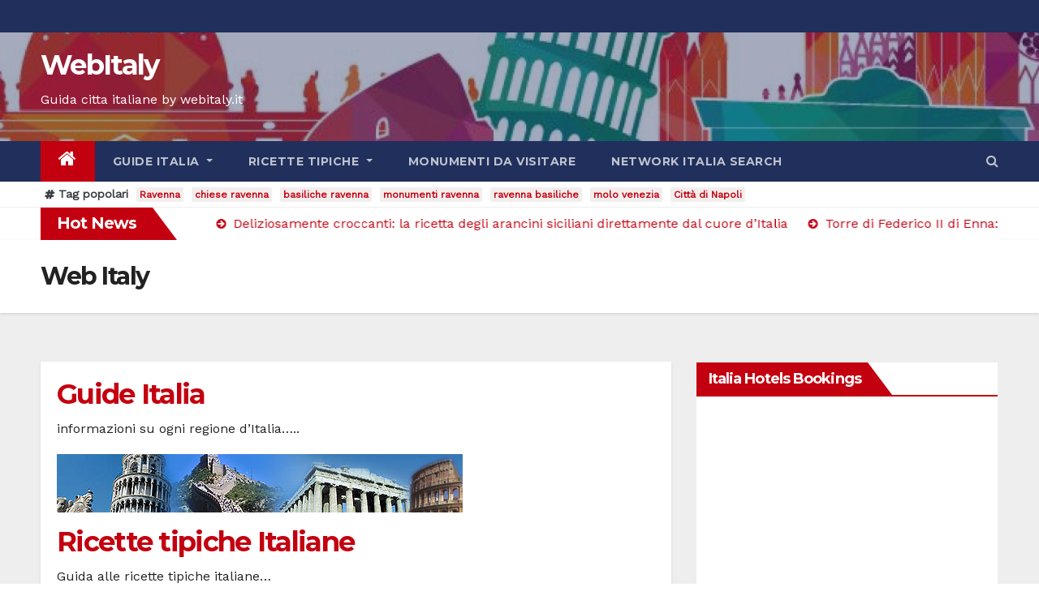

--- FILE ---
content_type: text/html; charset=UTF-8
request_url: https://www.webitaly.it/
body_size: 82742
content:
<!DOCTYPE html>
<html lang="it-IT">
<head>
<meta charset="UTF-8">
<meta name="viewport" content="width=device-width, initial-scale=1">
<link rel="profile" href="http://gmpg.org/xfn/11">
<title>WebItaly &#8211; Guida citta italiane by webitaly.it</title>
<meta name='robots' content='max-image-preview:large' />
	<style>img:is([sizes="auto" i], [sizes^="auto," i]) { contain-intrinsic-size: 3000px 1500px }</style>
	<link rel='dns-prefetch' href='//fonts.googleapis.com' />
<link rel="alternate" type="application/rss+xml" title="WebItaly &raquo; Feed" href="https://www.webitaly.it/feed/" />
<link rel="alternate" type="application/rss+xml" title="WebItaly &raquo; Feed dei commenti" href="https://www.webitaly.it/comments/feed/" />
<script type="text/javascript">
/* <![CDATA[ */
window._wpemojiSettings = {"baseUrl":"https:\/\/s.w.org\/images\/core\/emoji\/16.0.1\/72x72\/","ext":".png","svgUrl":"https:\/\/s.w.org\/images\/core\/emoji\/16.0.1\/svg\/","svgExt":".svg","source":{"concatemoji":"https:\/\/www.webitaly.it\/wp-includes\/js\/wp-emoji-release.min.js?ver=6.8.3"}};
/*! This file is auto-generated */
!function(s,n){var o,i,e;function c(e){try{var t={supportTests:e,timestamp:(new Date).valueOf()};sessionStorage.setItem(o,JSON.stringify(t))}catch(e){}}function p(e,t,n){e.clearRect(0,0,e.canvas.width,e.canvas.height),e.fillText(t,0,0);var t=new Uint32Array(e.getImageData(0,0,e.canvas.width,e.canvas.height).data),a=(e.clearRect(0,0,e.canvas.width,e.canvas.height),e.fillText(n,0,0),new Uint32Array(e.getImageData(0,0,e.canvas.width,e.canvas.height).data));return t.every(function(e,t){return e===a[t]})}function u(e,t){e.clearRect(0,0,e.canvas.width,e.canvas.height),e.fillText(t,0,0);for(var n=e.getImageData(16,16,1,1),a=0;a<n.data.length;a++)if(0!==n.data[a])return!1;return!0}function f(e,t,n,a){switch(t){case"flag":return n(e,"\ud83c\udff3\ufe0f\u200d\u26a7\ufe0f","\ud83c\udff3\ufe0f\u200b\u26a7\ufe0f")?!1:!n(e,"\ud83c\udde8\ud83c\uddf6","\ud83c\udde8\u200b\ud83c\uddf6")&&!n(e,"\ud83c\udff4\udb40\udc67\udb40\udc62\udb40\udc65\udb40\udc6e\udb40\udc67\udb40\udc7f","\ud83c\udff4\u200b\udb40\udc67\u200b\udb40\udc62\u200b\udb40\udc65\u200b\udb40\udc6e\u200b\udb40\udc67\u200b\udb40\udc7f");case"emoji":return!a(e,"\ud83e\udedf")}return!1}function g(e,t,n,a){var r="undefined"!=typeof WorkerGlobalScope&&self instanceof WorkerGlobalScope?new OffscreenCanvas(300,150):s.createElement("canvas"),o=r.getContext("2d",{willReadFrequently:!0}),i=(o.textBaseline="top",o.font="600 32px Arial",{});return e.forEach(function(e){i[e]=t(o,e,n,a)}),i}function t(e){var t=s.createElement("script");t.src=e,t.defer=!0,s.head.appendChild(t)}"undefined"!=typeof Promise&&(o="wpEmojiSettingsSupports",i=["flag","emoji"],n.supports={everything:!0,everythingExceptFlag:!0},e=new Promise(function(e){s.addEventListener("DOMContentLoaded",e,{once:!0})}),new Promise(function(t){var n=function(){try{var e=JSON.parse(sessionStorage.getItem(o));if("object"==typeof e&&"number"==typeof e.timestamp&&(new Date).valueOf()<e.timestamp+604800&&"object"==typeof e.supportTests)return e.supportTests}catch(e){}return null}();if(!n){if("undefined"!=typeof Worker&&"undefined"!=typeof OffscreenCanvas&&"undefined"!=typeof URL&&URL.createObjectURL&&"undefined"!=typeof Blob)try{var e="postMessage("+g.toString()+"("+[JSON.stringify(i),f.toString(),p.toString(),u.toString()].join(",")+"));",a=new Blob([e],{type:"text/javascript"}),r=new Worker(URL.createObjectURL(a),{name:"wpTestEmojiSupports"});return void(r.onmessage=function(e){c(n=e.data),r.terminate(),t(n)})}catch(e){}c(n=g(i,f,p,u))}t(n)}).then(function(e){for(var t in e)n.supports[t]=e[t],n.supports.everything=n.supports.everything&&n.supports[t],"flag"!==t&&(n.supports.everythingExceptFlag=n.supports.everythingExceptFlag&&n.supports[t]);n.supports.everythingExceptFlag=n.supports.everythingExceptFlag&&!n.supports.flag,n.DOMReady=!1,n.readyCallback=function(){n.DOMReady=!0}}).then(function(){return e}).then(function(){var e;n.supports.everything||(n.readyCallback(),(e=n.source||{}).concatemoji?t(e.concatemoji):e.wpemoji&&e.twemoji&&(t(e.twemoji),t(e.wpemoji)))}))}((window,document),window._wpemojiSettings);
/* ]]> */
</script>
<style id='wp-emoji-styles-inline-css' type='text/css'>

	img.wp-smiley, img.emoji {
		display: inline !important;
		border: none !important;
		box-shadow: none !important;
		height: 1em !important;
		width: 1em !important;
		margin: 0 0.07em !important;
		vertical-align: -0.1em !important;
		background: none !important;
		padding: 0 !important;
	}
</style>
<link rel='stylesheet' id='wp-block-library-css' href='https://www.webitaly.it/wp-includes/css/dist/block-library/style.min.css?ver=6.8.3' type='text/css' media='all' />
<style id='classic-theme-styles-inline-css' type='text/css'>
/*! This file is auto-generated */
.wp-block-button__link{color:#fff;background-color:#32373c;border-radius:9999px;box-shadow:none;text-decoration:none;padding:calc(.667em + 2px) calc(1.333em + 2px);font-size:1.125em}.wp-block-file__button{background:#32373c;color:#fff;text-decoration:none}
</style>
<style id='global-styles-inline-css' type='text/css'>
:root{--wp--preset--aspect-ratio--square: 1;--wp--preset--aspect-ratio--4-3: 4/3;--wp--preset--aspect-ratio--3-4: 3/4;--wp--preset--aspect-ratio--3-2: 3/2;--wp--preset--aspect-ratio--2-3: 2/3;--wp--preset--aspect-ratio--16-9: 16/9;--wp--preset--aspect-ratio--9-16: 9/16;--wp--preset--color--black: #000000;--wp--preset--color--cyan-bluish-gray: #abb8c3;--wp--preset--color--white: #ffffff;--wp--preset--color--pale-pink: #f78da7;--wp--preset--color--vivid-red: #cf2e2e;--wp--preset--color--luminous-vivid-orange: #ff6900;--wp--preset--color--luminous-vivid-amber: #fcb900;--wp--preset--color--light-green-cyan: #7bdcb5;--wp--preset--color--vivid-green-cyan: #00d084;--wp--preset--color--pale-cyan-blue: #8ed1fc;--wp--preset--color--vivid-cyan-blue: #0693e3;--wp--preset--color--vivid-purple: #9b51e0;--wp--preset--gradient--vivid-cyan-blue-to-vivid-purple: linear-gradient(135deg,rgba(6,147,227,1) 0%,rgb(155,81,224) 100%);--wp--preset--gradient--light-green-cyan-to-vivid-green-cyan: linear-gradient(135deg,rgb(122,220,180) 0%,rgb(0,208,130) 100%);--wp--preset--gradient--luminous-vivid-amber-to-luminous-vivid-orange: linear-gradient(135deg,rgba(252,185,0,1) 0%,rgba(255,105,0,1) 100%);--wp--preset--gradient--luminous-vivid-orange-to-vivid-red: linear-gradient(135deg,rgba(255,105,0,1) 0%,rgb(207,46,46) 100%);--wp--preset--gradient--very-light-gray-to-cyan-bluish-gray: linear-gradient(135deg,rgb(238,238,238) 0%,rgb(169,184,195) 100%);--wp--preset--gradient--cool-to-warm-spectrum: linear-gradient(135deg,rgb(74,234,220) 0%,rgb(151,120,209) 20%,rgb(207,42,186) 40%,rgb(238,44,130) 60%,rgb(251,105,98) 80%,rgb(254,248,76) 100%);--wp--preset--gradient--blush-light-purple: linear-gradient(135deg,rgb(255,206,236) 0%,rgb(152,150,240) 100%);--wp--preset--gradient--blush-bordeaux: linear-gradient(135deg,rgb(254,205,165) 0%,rgb(254,45,45) 50%,rgb(107,0,62) 100%);--wp--preset--gradient--luminous-dusk: linear-gradient(135deg,rgb(255,203,112) 0%,rgb(199,81,192) 50%,rgb(65,88,208) 100%);--wp--preset--gradient--pale-ocean: linear-gradient(135deg,rgb(255,245,203) 0%,rgb(182,227,212) 50%,rgb(51,167,181) 100%);--wp--preset--gradient--electric-grass: linear-gradient(135deg,rgb(202,248,128) 0%,rgb(113,206,126) 100%);--wp--preset--gradient--midnight: linear-gradient(135deg,rgb(2,3,129) 0%,rgb(40,116,252) 100%);--wp--preset--font-size--small: 13px;--wp--preset--font-size--medium: 20px;--wp--preset--font-size--large: 36px;--wp--preset--font-size--x-large: 42px;--wp--preset--spacing--20: 0.44rem;--wp--preset--spacing--30: 0.67rem;--wp--preset--spacing--40: 1rem;--wp--preset--spacing--50: 1.5rem;--wp--preset--spacing--60: 2.25rem;--wp--preset--spacing--70: 3.38rem;--wp--preset--spacing--80: 5.06rem;--wp--preset--shadow--natural: 6px 6px 9px rgba(0, 0, 0, 0.2);--wp--preset--shadow--deep: 12px 12px 50px rgba(0, 0, 0, 0.4);--wp--preset--shadow--sharp: 6px 6px 0px rgba(0, 0, 0, 0.2);--wp--preset--shadow--outlined: 6px 6px 0px -3px rgba(255, 255, 255, 1), 6px 6px rgba(0, 0, 0, 1);--wp--preset--shadow--crisp: 6px 6px 0px rgba(0, 0, 0, 1);}:where(.is-layout-flex){gap: 0.5em;}:where(.is-layout-grid){gap: 0.5em;}body .is-layout-flex{display: flex;}.is-layout-flex{flex-wrap: wrap;align-items: center;}.is-layout-flex > :is(*, div){margin: 0;}body .is-layout-grid{display: grid;}.is-layout-grid > :is(*, div){margin: 0;}:where(.wp-block-columns.is-layout-flex){gap: 2em;}:where(.wp-block-columns.is-layout-grid){gap: 2em;}:where(.wp-block-post-template.is-layout-flex){gap: 1.25em;}:where(.wp-block-post-template.is-layout-grid){gap: 1.25em;}.has-black-color{color: var(--wp--preset--color--black) !important;}.has-cyan-bluish-gray-color{color: var(--wp--preset--color--cyan-bluish-gray) !important;}.has-white-color{color: var(--wp--preset--color--white) !important;}.has-pale-pink-color{color: var(--wp--preset--color--pale-pink) !important;}.has-vivid-red-color{color: var(--wp--preset--color--vivid-red) !important;}.has-luminous-vivid-orange-color{color: var(--wp--preset--color--luminous-vivid-orange) !important;}.has-luminous-vivid-amber-color{color: var(--wp--preset--color--luminous-vivid-amber) !important;}.has-light-green-cyan-color{color: var(--wp--preset--color--light-green-cyan) !important;}.has-vivid-green-cyan-color{color: var(--wp--preset--color--vivid-green-cyan) !important;}.has-pale-cyan-blue-color{color: var(--wp--preset--color--pale-cyan-blue) !important;}.has-vivid-cyan-blue-color{color: var(--wp--preset--color--vivid-cyan-blue) !important;}.has-vivid-purple-color{color: var(--wp--preset--color--vivid-purple) !important;}.has-black-background-color{background-color: var(--wp--preset--color--black) !important;}.has-cyan-bluish-gray-background-color{background-color: var(--wp--preset--color--cyan-bluish-gray) !important;}.has-white-background-color{background-color: var(--wp--preset--color--white) !important;}.has-pale-pink-background-color{background-color: var(--wp--preset--color--pale-pink) !important;}.has-vivid-red-background-color{background-color: var(--wp--preset--color--vivid-red) !important;}.has-luminous-vivid-orange-background-color{background-color: var(--wp--preset--color--luminous-vivid-orange) !important;}.has-luminous-vivid-amber-background-color{background-color: var(--wp--preset--color--luminous-vivid-amber) !important;}.has-light-green-cyan-background-color{background-color: var(--wp--preset--color--light-green-cyan) !important;}.has-vivid-green-cyan-background-color{background-color: var(--wp--preset--color--vivid-green-cyan) !important;}.has-pale-cyan-blue-background-color{background-color: var(--wp--preset--color--pale-cyan-blue) !important;}.has-vivid-cyan-blue-background-color{background-color: var(--wp--preset--color--vivid-cyan-blue) !important;}.has-vivid-purple-background-color{background-color: var(--wp--preset--color--vivid-purple) !important;}.has-black-border-color{border-color: var(--wp--preset--color--black) !important;}.has-cyan-bluish-gray-border-color{border-color: var(--wp--preset--color--cyan-bluish-gray) !important;}.has-white-border-color{border-color: var(--wp--preset--color--white) !important;}.has-pale-pink-border-color{border-color: var(--wp--preset--color--pale-pink) !important;}.has-vivid-red-border-color{border-color: var(--wp--preset--color--vivid-red) !important;}.has-luminous-vivid-orange-border-color{border-color: var(--wp--preset--color--luminous-vivid-orange) !important;}.has-luminous-vivid-amber-border-color{border-color: var(--wp--preset--color--luminous-vivid-amber) !important;}.has-light-green-cyan-border-color{border-color: var(--wp--preset--color--light-green-cyan) !important;}.has-vivid-green-cyan-border-color{border-color: var(--wp--preset--color--vivid-green-cyan) !important;}.has-pale-cyan-blue-border-color{border-color: var(--wp--preset--color--pale-cyan-blue) !important;}.has-vivid-cyan-blue-border-color{border-color: var(--wp--preset--color--vivid-cyan-blue) !important;}.has-vivid-purple-border-color{border-color: var(--wp--preset--color--vivid-purple) !important;}.has-vivid-cyan-blue-to-vivid-purple-gradient-background{background: var(--wp--preset--gradient--vivid-cyan-blue-to-vivid-purple) !important;}.has-light-green-cyan-to-vivid-green-cyan-gradient-background{background: var(--wp--preset--gradient--light-green-cyan-to-vivid-green-cyan) !important;}.has-luminous-vivid-amber-to-luminous-vivid-orange-gradient-background{background: var(--wp--preset--gradient--luminous-vivid-amber-to-luminous-vivid-orange) !important;}.has-luminous-vivid-orange-to-vivid-red-gradient-background{background: var(--wp--preset--gradient--luminous-vivid-orange-to-vivid-red) !important;}.has-very-light-gray-to-cyan-bluish-gray-gradient-background{background: var(--wp--preset--gradient--very-light-gray-to-cyan-bluish-gray) !important;}.has-cool-to-warm-spectrum-gradient-background{background: var(--wp--preset--gradient--cool-to-warm-spectrum) !important;}.has-blush-light-purple-gradient-background{background: var(--wp--preset--gradient--blush-light-purple) !important;}.has-blush-bordeaux-gradient-background{background: var(--wp--preset--gradient--blush-bordeaux) !important;}.has-luminous-dusk-gradient-background{background: var(--wp--preset--gradient--luminous-dusk) !important;}.has-pale-ocean-gradient-background{background: var(--wp--preset--gradient--pale-ocean) !important;}.has-electric-grass-gradient-background{background: var(--wp--preset--gradient--electric-grass) !important;}.has-midnight-gradient-background{background: var(--wp--preset--gradient--midnight) !important;}.has-small-font-size{font-size: var(--wp--preset--font-size--small) !important;}.has-medium-font-size{font-size: var(--wp--preset--font-size--medium) !important;}.has-large-font-size{font-size: var(--wp--preset--font-size--large) !important;}.has-x-large-font-size{font-size: var(--wp--preset--font-size--x-large) !important;}
:where(.wp-block-post-template.is-layout-flex){gap: 1.25em;}:where(.wp-block-post-template.is-layout-grid){gap: 1.25em;}
:where(.wp-block-columns.is-layout-flex){gap: 2em;}:where(.wp-block-columns.is-layout-grid){gap: 2em;}
:root :where(.wp-block-pullquote){font-size: 1.5em;line-height: 1.6;}
</style>
<link rel='stylesheet' id='newsup-fonts-css' href='//fonts.googleapis.com/css?family=Montserrat%3A400%2C500%2C700%2C800%7CWork%2BSans%26display%3Dswap&#038;subset=latin%2Clatin-ext' type='text/css' media='all' />
<link rel='stylesheet' id='newsup-google-fonts-css' href='//fonts.googleapis.com/css?family=ABeeZee%7CAbel%7CAbril+Fatface%7CAclonica%7CAcme%7CActor%7CAdamina%7CAdvent+Pro%7CAguafina+Script%7CAkronim%7CAladin%7CAldrich%7CAlef%7CAlegreya%7CAlegreya+SC%7CAlegreya+Sans%7CAlegreya+Sans+SC%7CAlex+Brush%7CAlfa+Slab+One%7CAlice%7CAlike%7CAlike+Angular%7CAllan%7CAllerta%7CAllerta+Stencil%7CAllura%7CAlmendra%7CAlmendra+Display%7CAlmendra+SC%7CAmarante%7CAmaranth%7CAmatic+SC%7CAmatica+SC%7CAmethysta%7CAmiko%7CAmiri%7CAmita%7CAnaheim%7CAndada%7CAndika%7CAngkor%7CAnnie+Use+Your+Telescope%7CAnonymous+Pro%7CAntic%7CAntic+Didone%7CAntic+Slab%7CAnton%7CArapey%7CArbutus%7CArbutus+Slab%7CArchitects+Daughter%7CArchivo+Black%7CArchivo+Narrow%7CAref+Ruqaa%7CArima+Madurai%7CArimo%7CArizonia%7CArmata%7CArtifika%7CArvo%7CArya%7CAsap%7CAsar%7CAsset%7CAssistant%7CAstloch%7CAsul%7CAthiti%7CAtma%7CAtomic+Age%7CAubrey%7CAudiowide%7CAutour+One%7CAverage%7CAverage+Sans%7CAveria+Gruesa+Libre%7CAveria+Libre%7CAveria+Sans+Libre%7CAveria+Serif+Libre%7CBad+Script%7CBaloo%7CBaloo+Bhai%7CBaloo+Da%7CBaloo+Thambi%7CBalthazar%7CBangers%7CBasic%7CBattambang%7CBaumans%7CBayon%7CBelgrano%7CBelleza%7CBenchNine%7CBentham%7CBerkshire+Swash%7CBevan%7CBigelow+Rules%7CBigshot+One%7CBilbo%7CBilbo+Swash+Caps%7CBioRhyme%7CBioRhyme+Expanded%7CBiryani%7CBitter%7CBlack+Ops+One%7CBokor%7CBonbon%7CBoogaloo%7CBowlby+One%7CBowlby+One+SC%7CBrawler%7CBree+Serif%7CBubblegum+Sans%7CBubbler+One%7CBuda%7CBuenard%7CBungee%7CBungee+Hairline%7CBungee+Inline%7CBungee+Outline%7CBungee+Shade%7CButcherman%7CButterfly+Kids%7CCabin%7CCabin+Condensed%7CCabin+Sketch%7CCaesar+Dressing%7CCagliostro%7CCairo%7CCalligraffitti%7CCambay%7CCambo%7CCandal%7CCantarell%7CCantata+One%7CCantora+One%7CCapriola%7CCardo%7CCarme%7CCarrois+Gothic%7CCarrois+Gothic+SC%7CCarter+One%7CCatamaran%7CCaudex%7CCaveat%7CCaveat+Brush%7CCedarville+Cursive%7CCeviche+One%7CChanga%7CChanga+One%7CChango%7CChathura%7CChau+Philomene+One%7CChela+One%7CChelsea+Market%7CChenla%7CCherry+Cream+Soda%7CCherry+Swash%7CChewy%7CChicle%7CChivo%7CChonburi%7CCinzel%7CCinzel+Decorative%7CClicker+Script%7CCoda%7CCoda+Caption%7CCodystar%7CCoiny%7CCombo%7CComfortaa%7CComing+Soon%7CConcert+One%7CCondiment%7CContent%7CContrail+One%7CConvergence%7CCookie%7CCopse%7CCorben%7CCormorant%7CCormorant+Garamond%7CCormorant+Infant%7CCormorant+SC%7CCormorant+Unicase%7CCormorant+Upright%7CCourgette%7CCousine%7CCoustard%7CCovered+By+Your+Grace%7CCrafty+Girls%7CCreepster%7CCrete+Round%7CCrimson+Text%7CCroissant+One%7CCrushed%7CCuprum%7CCutive%7CCutive+Mono%7CDamion%7CDancing+Script%7CDangrek%7CDavid+Libre%7CDawning+of+a+New+Day%7CDays+One%7CDekko%7CDelius%7CDelius+Swash+Caps%7CDelius+Unicase%7CDella+Respira%7CDenk+One%7CDevonshire%7CDhurjati%7CDidact+Gothic%7CDiplomata%7CDiplomata+SC%7CDomine%7CDonegal+One%7CDoppio+One%7CDorsa%7CDosis%7CDr+Sugiyama%7CDroid+Sans%7CDroid+Sans+Mono%7CDroid+Serif%7CDuru+Sans%7CDynalight%7CEB+Garamond%7CEagle+Lake%7CEater%7CEconomica%7CEczar%7CEk+Mukta%7CEl+Messiri%7CElectrolize%7CElsie%7CElsie+Swash+Caps%7CEmblema+One%7CEmilys+Candy%7CEngagement%7CEnglebert%7CEnriqueta%7CErica+One%7CEsteban%7CEuphoria+Script%7CEwert%7CExo%7CExo+2%7CExpletus+Sans%7CFanwood+Text%7CFarsan%7CFascinate%7CFascinate+Inline%7CFaster+One%7CFasthand%7CFauna+One%7CFederant%7CFedero%7CFelipa%7CFenix%7CFinger+Paint%7CFira+Mono%7CFira+Sans%7CFjalla+One%7CFjord+One%7CFlamenco%7CFlavors%7CFondamento%7CFontdiner+Swanky%7CForum%7CFrancois+One%7CFrank+Ruhl+Libre%7CFreckle+Face%7CFredericka+the+Great%7CFredoka+One%7CFreehand%7CFresca%7CFrijole%7CFruktur%7CFugaz+One%7CGFS+Didot%7CGFS+Neohellenic%7CGabriela%7CGafata%7CGalada%7CGaldeano%7CGalindo%7CGentium+Basic%7CGentium+Book+Basic%7CGeo%7CGeostar%7CGeostar+Fill%7CGermania+One%7CGidugu%7CGilda+Display%7CGive+You+Glory%7CGlass+Antiqua%7CGlegoo%7CGloria+Hallelujah%7CGoblin+One%7CGochi+Hand%7CGorditas%7CGoudy+Bookletter+1911%7CGraduate%7CGrand+Hotel%7CGravitas+One%7CGreat+Vibes%7CGriffy%7CGruppo%7CGudea%7CGurajada%7CHabibi%7CHalant%7CHammersmith+One%7CHanalei%7CHanalei+Fill%7CHandlee%7CHanuman%7CHappy+Monkey%7CHarmattan%7CHeadland+One%7CHeebo%7CHenny+Penny%7CHerr+Von+Muellerhoff%7CHind%7CHind+Guntur%7CHind+Madurai%7CHind+Siliguri%7CHind+Vadodara%7CHoltwood+One+SC%7CHomemade+Apple%7CHomenaje%7CIM+Fell+DW+Pica%7CIM+Fell+DW+Pica+SC%7CIM+Fell+Double+Pica%7CIM+Fell+Double+Pica+SC%7CIM+Fell+English%7CIM+Fell+English+SC%7CIM+Fell+French+Canon%7CIM+Fell+French+Canon+SC%7CIM+Fell+Great+Primer%7CIM+Fell+Great+Primer+SC%7CIceberg%7CIceland%7CImprima%7CInconsolata%7CInder%7CIndie+Flower%7CInika%7CInknut+Antiqua%7CIrish+Grover%7CIstok+Web%7CItaliana%7CItalianno%7CItim%7CJacques+Francois%7CJacques+Francois+Shadow%7CJaldi%7CJim+Nightshade%7CJockey+One%7CJolly+Lodger%7CJomhuria%7CJosefin+Sans%7CJosefin+Slab%7CJoti+One%7CJudson%7CJulee%7CJulius+Sans+One%7CJunge%7CJura%7CJust+Another+Hand%7CJust+Me+Again+Down+Here%7CKadwa%7CKalam%7CKameron%7CKanit%7CKantumruy%7CKarla%7CKarma%7CKatibeh%7CKaushan+Script%7CKavivanar%7CKavoon%7CKdam+Thmor%7CKeania+One%7CKelly+Slab%7CKenia%7CKhand%7CKhmer%7CKhula%7CKite+One%7CKnewave%7CKotta+One%7CKoulen%7CKranky%7CKreon%7CKristi%7CKrona+One%7CKumar+One%7CKumar+One+Outline%7CKurale%7CLa+Belle+Aurore%7CLaila%7CLakki+Reddy%7CLalezar%7CLancelot%7CLateef%7CLato%7CLeague+Script%7CLeckerli+One%7CLedger%7CLekton%7CLemon%7CLemonada%7CLibre+Baskerville%7CLibre+Franklin%7CLife+Savers%7CLilita+One%7CLily+Script+One%7CLimelight%7CLinden+Hill%7CLobster%7CLobster+Two%7CLondrina+Outline%7CLondrina+Shadow%7CLondrina+Sketch%7CLondrina+Solid%7CLora%7CLove+Ya+Like+A+Sister%7CLoved+by+the+King%7CLovers+Quarrel%7CLuckiest+Guy%7CLusitana%7CLustria%7CMacondo%7CMacondo+Swash+Caps%7CMada%7CMagra%7CMaiden+Orange%7CMaitree%7CMako%7CMallanna%7CMandali%7CMarcellus%7CMarcellus+SC%7CMarck+Script%7CMargarine%7CMarko+One%7CMarmelad%7CMartel%7CMartel+Sans%7CMarvel%7CMate%7CMate+SC%7CMaven+Pro%7CMcLaren%7CMeddon%7CMedievalSharp%7CMedula+One%7CMeera+Inimai%7CMegrim%7CMeie+Script%7CMerienda%7CMerienda+One%7CMerriweather%7CMerriweather+Sans%7CMetal%7CMetal+Mania%7CMetamorphous%7CMetrophobic%7CMichroma%7CMilonga%7CMiltonian%7CMiltonian+Tattoo%7CMiniver%7CMiriam+Libre%7CMirza%7CMiss+Fajardose%7CMitr%7CModak%7CModern+Antiqua%7CMogra%7CMolengo%7CMolle%7CMonda%7CMonofett%7CMonoton%7CMonsieur+La+Doulaise%7CMontaga%7CMontez%7CMontserrat%7CMontserrat+Alternates%7CMontserrat+Subrayada%7CMoul%7CMoulpali%7CMountains+of+Christmas%7CMouse+Memoirs%7CMr+Bedfort%7CMr+Dafoe%7CMr+De+Haviland%7CMrs+Saint+Delafield%7CMrs+Sheppards%7CMukta+Vaani%7CMuli%7CMystery+Quest%7CNTR%7CNeucha%7CNeuton%7CNew+Rocker%7CNews+Cycle%7CNiconne%7CNixie+One%7CNobile%7CNokora%7CNorican%7CNosifer%7CNothing+You+Could+Do%7CNoticia+Text%7CNoto+Sans%7CNoto+Serif%7CNova+Cut%7CNova+Flat%7CNova+Mono%7CNova+Oval%7CNova+Round%7CNova+Script%7CNova+Slim%7CNova+Square%7CNumans%7CNunito%7COdor+Mean+Chey%7COffside%7COld+Standard+TT%7COldenburg%7COleo+Script%7COleo+Script+Swash+Caps%7COpen+Sans%7COpen+Sans+Condensed%7COranienbaum%7COrbitron%7COregano%7COrienta%7COriginal+Surfer%7COswald%7COver+the+Rainbow%7COverlock%7COverlock+SC%7COvo%7COxygen%7COxygen+Mono%7CPT+Mono%7CPT+Sans%7CPT+Sans+Caption%7CPT+Sans+Narrow%7CPT+Serif%7CPT+Serif+Caption%7CPacifico%7CPalanquin%7CPalanquin+Dark%7CPaprika%7CParisienne%7CPassero+One%7CPassion+One%7CPathway+Gothic+One%7CPatrick+Hand%7CPatrick+Hand+SC%7CPattaya%7CPatua+One%7CPavanam%7CPaytone+One%7CPeddana%7CPeralta%7CPermanent+Marker%7CPetit+Formal+Script%7CPetrona%7CPhilosopher%7CPiedra%7CPinyon+Script%7CPirata+One%7CPlaster%7CPlay%7CPlayball%7CPlayfair+Display%7CPlayfair+Display+SC%7CPodkova%7CPoiret+One%7CPoller+One%7CPoly%7CPompiere%7CPontano+Sans%7CPoppins%7CPort+Lligat+Sans%7CPort+Lligat+Slab%7CPragati+Narrow%7CPrata%7CPreahvihear%7CPress+Start+2P%7CPridi%7CPrincess+Sofia%7CProciono%7CPrompt%7CProsto+One%7CProza+Libre%7CPuritan%7CPurple+Purse%7CQuando%7CQuantico%7CQuattrocento%7CQuattrocento+Sans%7CQuestrial%7CQuicksand%7CQuintessential%7CQwigley%7CRacing+Sans+One%7CRadley%7CRajdhani%7CRakkas%7CRaleway%7CRaleway+Dots%7CRamabhadra%7CRamaraja%7CRambla%7CRammetto+One%7CRanchers%7CRancho%7CRanga%7CRasa%7CRationale%7CRavi+Prakash%7CRedressed%7CReem+Kufi%7CReenie+Beanie%7CRevalia%7CRhodium+Libre%7CRibeye%7CRibeye+Marrow%7CRighteous%7CRisque%7CRoboto%7CRoboto+Condensed%7CRoboto+Mono%7CRoboto+Slab%7CRochester%7CRock+Salt%7CRokkitt%7CRomanesco%7CRopa+Sans%7CRosario%7CRosarivo%7CRouge+Script%7CRozha+One%7CRubik%7CRubik+Mono+One%7CRubik+One%7CRuda%7CRufina%7CRuge+Boogie%7CRuluko%7CRum+Raisin%7CRuslan+Display%7CRusso+One%7CRuthie%7CRye%7CSacramento%7CSahitya%7CSail%7CSalsa%7CSanchez%7CSancreek%7CSansita+One%7CSarala%7CSarina%7CSarpanch%7CSatisfy%7CScada%7CScheherazade%7CSchoolbell%7CScope+One%7CSeaweed+Script%7CSecular+One%7CSevillana%7CSeymour+One%7CShadows+Into+Light%7CShadows+Into+Light+Two%7CShanti%7CShare%7CShare+Tech%7CShare+Tech+Mono%7CShojumaru%7CShort+Stack%7CShrikhand%7CSiemreap%7CSigmar+One%7CSignika%7CSignika+Negative%7CSimonetta%7CSintony%7CSirin+Stencil%7CSix+Caps%7CSkranji%7CSlabo+13px%7CSlabo+27px%7CSlackey%7CSmokum%7CSmythe%7CSniglet%7CSnippet%7CSnowburst+One%7CSofadi+One%7CSofia%7CSonsie+One%7CSorts+Mill+Goudy%7CSource+Code+Pro%7CSource+Sans+Pro%7CSource+Serif+Pro%7CSpace+Mono%7CSpecial+Elite%7CSpicy+Rice%7CSpinnaker%7CSpirax%7CSquada+One%7CSree+Krushnadevaraya%7CSriracha%7CStalemate%7CStalinist+One%7CStardos+Stencil%7CStint+Ultra+Condensed%7CStint+Ultra+Expanded%7CStoke%7CStrait%7CSue+Ellen+Francisco%7CSuez+One%7CSumana%7CSunshiney%7CSupermercado+One%7CSura%7CSuranna%7CSuravaram%7CSuwannaphum%7CSwanky+and+Moo+Moo%7CSyncopate%7CTangerine%7CTaprom%7CTauri%7CTaviraj%7CTeko%7CTelex%7CTenali+Ramakrishna%7CTenor+Sans%7CText+Me+One%7CThe+Girl+Next+Door%7CTienne%7CTillana%7CTimmana%7CTinos%7CTitan+One%7CTitillium+Web%7CTrade+Winds%7CTrirong%7CTrocchi%7CTrochut%7CTrykker%7CTulpen+One%7CUbuntu%7CUbuntu+Condensed%7CUbuntu+Mono%7CUltra%7CUncial+Antiqua%7CUnderdog%7CUnica+One%7CUnifrakturCook%7CUnifrakturMaguntia%7CUnkempt%7CUnlock%7CUnna%7CVT323%7CVampiro+One%7CVarela%7CVarela+Round%7CVast+Shadow%7CVesper+Libre%7CVibur%7CVidaloka%7CViga%7CVoces%7CVolkhov%7CVollkorn%7CVoltaire%7CWaiting+for+the+Sunrise%7CWallpoet%7CWalter+Turncoat%7CWarnes%7CWellfleet%7CWendy+One%7CWire+One%7CWork+Sans%7CYanone+Kaffeesatz%7CYantramanav%7CYatra+One%7CYellowtail%7CYeseva+One%7CYesteryear%7CYrsa%7CZeyada&#038;subset=latin%2Clatin-ext' type='text/css' media='all' />
<link rel='stylesheet' id='bootstrap-css' href='https://www.webitaly.it/wp-content/themes/newsup-pro/css/bootstrap.css?ver=6.8.3' type='text/css' media='all' />
<link rel='stylesheet' id='newsup-style-css' href='https://www.webitaly.it/wp-content/themes/newsup-pro/style.css?ver=6.8.3' type='text/css' media='all' />
<link rel='stylesheet' id='default-css' href='https://www.webitaly.it/wp-content/themes/newsup-pro/css/colors/red.css?ver=6.8.3' type='text/css' media='all' />
<link rel='stylesheet' id='light-css' href='https://www.webitaly.it/wp-content/themes/newsup-pro/css/colors/light.css?ver=6.8.3' type='text/css' media='all' />
<link rel='stylesheet' id='font-awesome-css' href='https://www.webitaly.it/wp-content/themes/newsup-pro/css/font-awesome.css?ver=6.8.3' type='text/css' media='all' />
<link rel='stylesheet' id='owl-carousel-css' href='https://www.webitaly.it/wp-content/themes/newsup-pro/css/owl.carousel.css?ver=6.8.3' type='text/css' media='all' />
<link rel='stylesheet' id='smartmenus-css' href='https://www.webitaly.it/wp-content/themes/newsup-pro/css/jquery.smartmenus.bootstrap.css?ver=6.8.3' type='text/css' media='all' />
<script type="text/javascript" src="https://www.webitaly.it/wp-includes/js/jquery/jquery.min.js?ver=3.7.1" id="jquery-core-js"></script>
<script type="text/javascript" src="https://www.webitaly.it/wp-includes/js/jquery/jquery-migrate.min.js?ver=3.4.1" id="jquery-migrate-js"></script>
<script type="text/javascript" src="https://www.webitaly.it/wp-content/themes/newsup-pro/js/navigation.js?ver=6.8.3" id="newsup-navigation-js"></script>
<script type="text/javascript" src="https://www.webitaly.it/wp-content/themes/newsup-pro/js/bootstrap.js?ver=6.8.3" id="newsup_bootstrap_script-js"></script>
<script type="text/javascript" src="https://www.webitaly.it/wp-content/themes/newsup-pro/js/owl.carousel.min.js?ver=6.8.3" id="owl-carousel-min-js"></script>
<script type="text/javascript" src="https://www.webitaly.it/wp-content/themes/newsup-pro/js/jquery.marquee.min.js?ver=6.8.3" id="newsup_marquee-js-js"></script>
<script type="text/javascript" src="https://www.webitaly.it/wp-content/themes/newsup-pro/js/main.js?ver=6.8.3" id="newsup_main-js-js"></script>
<script type="text/javascript" src="https://www.webitaly.it/wp-content/themes/newsup-pro/js/jquery.smartmenus.js?ver=6.8.3" id="smartmenus-js-js"></script>
<script type="text/javascript" src="https://www.webitaly.it/wp-content/themes/newsup-pro/js/bootstrap-smartmenus.js?ver=6.8.3" id="bootstrap-smartmenus-js-js"></script>
<link rel="https://api.w.org/" href="https://www.webitaly.it/wp-json/" /><link rel="alternate" title="JSON" type="application/json" href="https://www.webitaly.it/wp-json/wp/v2/pages/1151" /><link rel="EditURI" type="application/rsd+xml" title="RSD" href="https://www.webitaly.it/xmlrpc.php?rsd" />
<meta name="generator" content="WordPress 6.8.3" />
<link rel="canonical" href="https://www.webitaly.it/" />
<link rel='shortlink' href='https://www.webitaly.it/' />
<link rel="alternate" title="oEmbed (JSON)" type="application/json+oembed" href="https://www.webitaly.it/wp-json/oembed/1.0/embed?url=https%3A%2F%2Fwww.webitaly.it%2F" />
<link rel="alternate" title="oEmbed (XML)" type="text/xml+oembed" href="https://www.webitaly.it/wp-json/oembed/1.0/embed?url=https%3A%2F%2Fwww.webitaly.it%2F&#038;format=xml" />
<style type="text/css" id="custom-background-css">
    .wrapper { background: #eee; }
</style>
    <style type="text/css">
            body .site-title a,
        body .site-description {
            color: #ffffff;
        }
        </style>
    </head>
<body class="home wp-singular page-template-default page page-id-1151 wp-theme-newsup-pro wide  ta-hide-date-author-in-list" >
<div id="page" class="site">
<a class="skip-link screen-reader-text" href="#content">
Salta al contenuto</a>
<!--wrapper-->
    <div class="wrapper" id="custom-background-css">
            <header class="mg-headwidget">
            <!--==================== TOP BAR ====================-->

            <div class="mg-head-detail hidden-xs">
    <div class="container-fluid">
        <div class="row">
                        <div class="col-md-6 col-xs-12 col-sm-6">
                <ul class="info-left">
                            <li>        </li>
                    </ul>
            </div>
            <div class="col-md-6 col-xs-12">
                          </div>
        </div>
    </div>
</div>
            <div class="clearfix"></div>
                        <div class="mg-nav-widget-area-back" style='background-image: url("https://www.webitaly.it/wp-content/uploads/2023/09/cropped-italia_slide-1-1.jpg" );'>

            <div class="overlay">
                          <div class="inner"   style="background-color:rgba(32,47,91,0.4);" >
                <div class="container-fluid">
                    <div class="mg-nav-widget-area">
                        <div class="row align-items-center">
                            <div class="col-md-3 text-center-xs">
                                <div class="navbar-header">
                                                                <div class="site-branding-text">
                                <h1 class="site-title"> <a href="https://www.webitaly.it/" rel="home">WebItaly</a></h1>
                                <p class="site-description">Guida citta italiane by webitaly.it</p>
                                </div>
                                                                </div>
                            </div>
                           
                        </div>
                    </div>
                </div>
              </div>
              </div>
          </div>


    <div class="mg-menu-full">
            <nav class="navbar navbar-expand-lg navbar-wp">
              <div class="container-fluid flex-row-reverse">
                <!-- Right nav -->
                <div class="m-header d-flex pl-3 ml-auto my-2 my-lg-0 position-relative align-items-center">
                  <a class="mobilehomebtn" title="Home" href="https://www.webitaly.it/"><span class="fa fa-home"></span></a>
                  <!-- navbar-toggle -->
                  <button class="navbar-toggler collapsed mx-auto" type="button" data-toggle="collapse" data-target="#navbar-wp" aria-controls="navbarSupportedContent" aria-expanded="false" aria-label="Toggle navigation">
                    <span class="my-1 mx-2 close fa fa-times"></span>
                    <span class="navbar-toggler-icon"></span>
                  </button>
                  <!-- /navbar-toggle -->
                  <div class="dropdown show mg-search-box">
                    <a class="dropdown-toggle msearch ml-auto" href="#" role="button" id="dropdownMenuLink" data-toggle="dropdown" aria-haspopup="true" aria-expanded="false"> <i class="fa fa-search"></i> </a>
                    <div class="dropdown-menu searchinner" aria-labelledby="dropdownMenuLink">
                      <form role="search" method="get" id="searchform" action="https://www.webitaly.it/">
  <div class="input-group">
    <input type="search" class="form-control" placeholder="Cerca" value="" name="s" />
    <span class="input-group-btn btn-default">
    <button type="submit" class="btn"> <i class="fa fa-search"></i> </button>
    </span> </div>
</form>                    </div>
                  </div>
                </div>
                <!-- /Right nav -->
                <div class="collapse navbar-collapse" id="navbar-wp">
                  <ul id="menu-menu" class="nav navbar-nav"><li class="active home"><a class="homebtn" title="Home" href="https://www.webitaly.it"><span class='fa fa-home'></span></a></li><li id="menu-item-1102" class="menu-item menu-item-type-taxonomy menu-item-object-category menu-item-has-children menu-item-1102 dropdown"><a class="nav-link" title="Guide Italia" href="https://www.webitaly.it/category/guide-italia/" data-toggle="dropdown" class="dropdown-toggle">Guide Italia </a>
<ul role="menu" class=" dropdown-menu">
	<li id="menu-item-1103" class="menu-item menu-item-type-taxonomy menu-item-object-category menu-item-1103"><a class="dropdown-item" title="Abruzzo" href="https://www.webitaly.it/category/guide-italia/abruzzo/">Abruzzo</a></li>
	<li id="menu-item-1104" class="menu-item menu-item-type-taxonomy menu-item-object-category menu-item-1104"><a class="dropdown-item" title="Basilicata" href="https://www.webitaly.it/category/guide-italia/basilicata/">Basilicata</a></li>
	<li id="menu-item-1105" class="menu-item menu-item-type-taxonomy menu-item-object-category menu-item-1105"><a class="dropdown-item" title="Calabria" href="https://www.webitaly.it/category/guide-italia/calabria/">Calabria</a></li>
	<li id="menu-item-1106" class="menu-item menu-item-type-taxonomy menu-item-object-category menu-item-1106"><a class="dropdown-item" title="Campania" href="https://www.webitaly.it/category/guide-italia/campania/">Campania</a></li>
	<li id="menu-item-1107" class="menu-item menu-item-type-taxonomy menu-item-object-category menu-item-1107"><a class="dropdown-item" title="Emilia-Romagna" href="https://www.webitaly.it/category/guide-italia/emilia-romagna/">Emilia-Romagna</a></li>
	<li id="menu-item-1108" class="menu-item menu-item-type-taxonomy menu-item-object-category menu-item-1108"><a class="dropdown-item" title="Friuli-Venezia Giulia" href="https://www.webitaly.it/category/guide-italia/friuli-venezia-giulia/">Friuli-Venezia Giulia</a></li>
	<li id="menu-item-1109" class="menu-item menu-item-type-taxonomy menu-item-object-category menu-item-1109"><a class="dropdown-item" title="Lazio" href="https://www.webitaly.it/category/guide-italia/lazio/">Lazio</a></li>
	<li id="menu-item-1110" class="menu-item menu-item-type-taxonomy menu-item-object-category menu-item-1110"><a class="dropdown-item" title="Liguria" href="https://www.webitaly.it/category/guide-italia/liguria/">Liguria</a></li>
	<li id="menu-item-1111" class="menu-item menu-item-type-taxonomy menu-item-object-category menu-item-1111"><a class="dropdown-item" title="Lombardia" href="https://www.webitaly.it/category/guide-italia/lombardia/">Lombardia</a></li>
	<li id="menu-item-1112" class="menu-item menu-item-type-taxonomy menu-item-object-category menu-item-1112"><a class="dropdown-item" title="Marche" href="https://www.webitaly.it/category/guide-italia/marche/">Marche</a></li>
	<li id="menu-item-1113" class="menu-item menu-item-type-taxonomy menu-item-object-category menu-item-1113"><a class="dropdown-item" title="Molise" href="https://www.webitaly.it/category/guide-italia/molise/">Molise</a></li>
	<li id="menu-item-1114" class="menu-item menu-item-type-taxonomy menu-item-object-category menu-item-1114"><a class="dropdown-item" title="Piemonte" href="https://www.webitaly.it/category/guide-italia/piemonte/">Piemonte</a></li>
	<li id="menu-item-1115" class="menu-item menu-item-type-taxonomy menu-item-object-category menu-item-1115"><a class="dropdown-item" title="Puglia" href="https://www.webitaly.it/category/guide-italia/puglia/">Puglia</a></li>
	<li id="menu-item-1116" class="menu-item menu-item-type-taxonomy menu-item-object-category menu-item-1116"><a class="dropdown-item" title="Sardegna" href="https://www.webitaly.it/category/guide-italia/sardegna/">Sardegna</a></li>
	<li id="menu-item-1117" class="menu-item menu-item-type-taxonomy menu-item-object-category menu-item-1117"><a class="dropdown-item" title="Sicilia" href="https://www.webitaly.it/category/guide-italia/sicilia/">Sicilia</a></li>
	<li id="menu-item-1118" class="menu-item menu-item-type-taxonomy menu-item-object-category menu-item-1118"><a class="dropdown-item" title="Toscana" href="https://www.webitaly.it/category/guide-italia/toscana/">Toscana</a></li>
</ul>
</li>
<li id="menu-item-1119" class="menu-item menu-item-type-taxonomy menu-item-object-category menu-item-has-children menu-item-1119 dropdown"><a class="nav-link" title="Ricette tipiche" href="https://www.webitaly.it/category/ricette-tipiche/" data-toggle="dropdown" class="dropdown-toggle">Ricette tipiche </a>
<ul role="menu" class=" dropdown-menu">
	<li id="menu-item-1120" class="menu-item menu-item-type-taxonomy menu-item-object-category menu-item-1120"><a class="dropdown-item" title="Abruzzo" href="https://www.webitaly.it/category/ricette-tipiche/abruzzo-ricette-tipiche/">Abruzzo</a></li>
	<li id="menu-item-1121" class="menu-item menu-item-type-taxonomy menu-item-object-category menu-item-1121"><a class="dropdown-item" title="Basilicata" href="https://www.webitaly.it/category/ricette-tipiche/basilicata-ricette-tipiche/">Basilicata</a></li>
	<li id="menu-item-1122" class="menu-item menu-item-type-taxonomy menu-item-object-category menu-item-1122"><a class="dropdown-item" title="Calabria" href="https://www.webitaly.it/category/ricette-tipiche/calabria-ricette-tipiche/">Calabria</a></li>
	<li id="menu-item-1123" class="menu-item menu-item-type-taxonomy menu-item-object-category menu-item-1123"><a class="dropdown-item" title="Campania" href="https://www.webitaly.it/category/ricette-tipiche/campania-ricette-tipiche/">Campania</a></li>
	<li id="menu-item-1124" class="menu-item menu-item-type-taxonomy menu-item-object-category menu-item-1124"><a class="dropdown-item" title="Emilia-Romagna" href="https://www.webitaly.it/category/ricette-tipiche/emilia-romagna-ricette-tipiche/">Emilia-Romagna</a></li>
	<li id="menu-item-1125" class="menu-item menu-item-type-taxonomy menu-item-object-category menu-item-1125"><a class="dropdown-item" title="Friuli Venezia Giulia" href="https://www.webitaly.it/category/ricette-tipiche/friuli-venezia-giulia-ricette-tipiche/">Friuli Venezia Giulia</a></li>
	<li id="menu-item-1126" class="menu-item menu-item-type-taxonomy menu-item-object-category menu-item-1126"><a class="dropdown-item" title="Lazio" href="https://www.webitaly.it/category/ricette-tipiche/lazio-ricette-tipiche/">Lazio</a></li>
	<li id="menu-item-1127" class="menu-item menu-item-type-taxonomy menu-item-object-category menu-item-1127"><a class="dropdown-item" title="Liguria" href="https://www.webitaly.it/category/ricette-tipiche/liguria-ricette-tipiche/">Liguria</a></li>
	<li id="menu-item-1128" class="menu-item menu-item-type-taxonomy menu-item-object-category menu-item-1128"><a class="dropdown-item" title="Lombardia" href="https://www.webitaly.it/category/ricette-tipiche/lombardia-ricette-tipiche/">Lombardia</a></li>
	<li id="menu-item-1129" class="menu-item menu-item-type-taxonomy menu-item-object-category menu-item-1129"><a class="dropdown-item" title="Marche" href="https://www.webitaly.it/category/ricette-tipiche/marche-ricette-tipiche/">Marche</a></li>
	<li id="menu-item-1130" class="menu-item menu-item-type-taxonomy menu-item-object-category menu-item-1130"><a class="dropdown-item" title="Molise" href="https://www.webitaly.it/category/ricette-tipiche/molise-ricette-tipiche/">Molise</a></li>
	<li id="menu-item-1131" class="menu-item menu-item-type-taxonomy menu-item-object-category menu-item-1131"><a class="dropdown-item" title="Piemonte" href="https://www.webitaly.it/category/ricette-tipiche/piemonte-ricette-tipiche/">Piemonte</a></li>
	<li id="menu-item-1132" class="menu-item menu-item-type-taxonomy menu-item-object-category menu-item-1132"><a class="dropdown-item" title="Puglia" href="https://www.webitaly.it/category/ricette-tipiche/puglia-ricette-tipiche/">Puglia</a></li>
	<li id="menu-item-1133" class="menu-item menu-item-type-taxonomy menu-item-object-category menu-item-1133"><a class="dropdown-item" title="Sardegna" href="https://www.webitaly.it/category/ricette-tipiche/sardegna-ricette-tipiche/">Sardegna</a></li>
	<li id="menu-item-1134" class="menu-item menu-item-type-taxonomy menu-item-object-category menu-item-1134"><a class="dropdown-item" title="Sicilia" href="https://www.webitaly.it/category/ricette-tipiche/sicilia-ricette-tipiche/">Sicilia</a></li>
	<li id="menu-item-1135" class="menu-item menu-item-type-taxonomy menu-item-object-category menu-item-1135"><a class="dropdown-item" title="Toscana" href="https://www.webitaly.it/category/ricette-tipiche/toscana-ricette-tipiche/">Toscana</a></li>
</ul>
</li>
<li id="menu-item-1101" class="menu-item menu-item-type-taxonomy menu-item-object-category menu-item-1101"><a class="nav-link" title="Monumenti da visitare" href="https://www.webitaly.it/category/citta-da-visitare/">Monumenti da visitare</a></li>
<li id="menu-item-1210" class="menu-item menu-item-type-custom menu-item-object-custom menu-item-1210"><a class="nav-link" title="network Italia Search" href="https://www.italiasearch.it">network Italia Search</a></li>
</ul>              </div>
          </div>
      </nav> <!-- /Navigation -->
    </div>
</header>
  <div class="clearfix"></div>
<section class="mg-tpt-tag-area"><div class="container-fluid"><div class="mg-tpt-txnlst clearfix"><strong>Tag popolari</strong><ul><li><a href="https://www.webitaly.it/tag/ravenna/">Ravenna</a></li><li><a href="https://www.webitaly.it/tag/chiese-ravenna/">chiese ravenna</a></li><li><a href="https://www.webitaly.it/tag/basiliche-ravenna/">basiliche ravenna</a></li><li><a href="https://www.webitaly.it/tag/monumenti-ravenna/">monumenti ravenna</a></li><li><a href="https://www.webitaly.it/tag/ravenna-basiliche/">ravenna basiliche</a></li><li><a href="https://www.webitaly.it/tag/molo-venezia/">molo venezia</a></li><li><a href="https://www.webitaly.it/tag/citta-di-napoli/">Città di Napoli</a></li></ul></div></div></section>           <section class="mg-latest-news-sec">
                                <div class="container-fluid">
                    <div class="mg-latest-news">
                         <div class="bn_title">
                            <h2>
                                                                    Hot News<span></span>
                                                            </h2>
                        </div>
                         
                        <div class="mg-latest-news-slider marquee">
                                                                                        <a href="https://www.webitaly.it/ricette-tipiche/sicilia-ricette-tipiche/soddisfa-la-tua-voglia-di-gusto-con-i-gustosi-panini-panelle-una-ricetta-da-provare-assolutamente/">
                                        <span>Panini Panelle: ricetta Palermitana</span>
                                     </a>
                                                                        <a href="https://www.webitaly.it/guide-italia/sicilia/deliziosamente-croccanti-la-ricetta-degli-arancini-siciliani-direttamente-dal-cuore-ditalia/">
                                        <span>Deliziosamente croccanti: la ricetta degli arancini siciliani direttamente dal cuore d&#8217;Italia</span>
                                     </a>
                                                                        <a href="https://www.webitaly.it/guide-italia/sicilia/torre-ottagona-enna/">
                                        <span>Torre di Federico II di Enna: Una Gemma Medievale nel Cuore della Sicilia</span>
                                     </a>
                                                                        <a href="https://www.webitaly.it/terme-italia/terme-italia-terme-italia/abano-terme/">
                                        <span>Ábano Terme</span>
                                     </a>
                                                                        <a href="https://www.webitaly.it/terme-italia/terme-italia-terme-italia/montegrotto-terme/">
                                        <span>Montegrotto Terme</span>
                                     </a>
                                                            </div>
                    </div>
            </div>
            </section>
                    <!-- Excluive line END -->
                    <!-- end slider-section -->
        <!--==================== Newsup breadcrumb section ====================-->
<div class="mg-breadcrumb-section" style='background: url("https://www.webitaly.it/wp-content/uploads/2023/09/cropped-italia_slide-1-1.jpg" ) repeat scroll center 0 #143745;'>
  <div class="overlay">
    <div class="container-fluid">
      <div class="row">
        <div class="col-md-12 col-sm-12">
          <div class="mg-breadcrumb-title">
                      <h1>Web Italy</h1>
                   </div>
        </div>
      </div>
    </div>
    </div>
</div>
<div class="clearfix"></div><!--==================== main content section ====================-->
<main id="content">
    <div class="container-fluid">
      <div class="row">
		<!-- Blog Area -->
						<div class="col-md-8">
				<div class="mg-card-box padding-20">
					
			
<h1 class="wp-block-heading"><a href="https://www.webitaly.it/category/guide-italia/">Guide Italia</a></h1>



<p>informazioni su ogni regione d&#8217;Italia&#8230;..</p>



<figure class="wp-block-image"><a href="https://www.webitaly.it/category/guide-italia/"><img decoding="async" width="500" height="72" src="https://www.webitaly.it/wp-content/uploads/2006/10/open-tutta.jpg" alt="Guide Italia" class="wp-image-40" title="Guide Italia" srcset="https://www.webitaly.it/wp-content/uploads/2006/10/open-tutta.jpg 500w, https://www.webitaly.it/wp-content/uploads/2006/10/open-tutta-300x43.jpg 300w" sizes="(max-width: 500px) 100vw, 500px" /></a></figure>



<h1 class="wp-block-heading"><a href="https://www.webitaly.it/category/ricette-tipiche/">Ricette tipiche Italiane</a></h1>



<p>Guida alle ricette tipiche italiane&#8230;</p>



<figure class="wp-block-image"><a href="https://www.webitaly.it/category/ricette-tipiche/"><img decoding="async" width="500" height="72" src="https://www.webitaly.it/wp-content/uploads/2006/10/pomodorini_capperi_.jpg" alt="Ricette italiane" class="wp-image-41" title="Ricette italiane" srcset="https://www.webitaly.it/wp-content/uploads/2006/10/pomodorini_capperi_.jpg 500w, https://www.webitaly.it/wp-content/uploads/2006/10/pomodorini_capperi_-300x43.jpg 300w" sizes="(max-width: 500px) 100vw, 500px" /></a></figure>



<h1 class="wp-block-heading"><a href="https://www.webitaly.it/category/musei-italia/musei-da-visitare/">Musei Italia</a></h1>



<p>Guida ai musei più visitati in Italia&#8230;</p>



<figure class="wp-block-image"><a href="https://www.webitaly.it/category/musei-italia/musei-da-visitare/"><img decoding="async" width="500" height="72" src="https://www.webitaly.it/wp-content/uploads/2006/10/open-gioconda.jpg" alt="Musei Italiani" class="wp-image-42" title="Musei Italiani" srcset="https://www.webitaly.it/wp-content/uploads/2006/10/open-gioconda.jpg 500w, https://www.webitaly.it/wp-content/uploads/2006/10/open-gioconda-300x43.jpg 300w" sizes="(max-width: 500px) 100vw, 500px" /></a></figure>



<h1 class="wp-block-heading"><a href="https://www.webitaly.it/category/citta-da-visitare/">Monumenti Italiani</a></h1>



<p><strong>Tutti i monumenti piu&#8217; visitati ed importanti d&#8217;Italia</strong></p>



<figure class="wp-block-image"><a href="https://www.webitaly.it/category/citta-da-visitare/"><img loading="lazy" decoding="async" width="500" height="72" src="https://www.webitaly.it/wp-content/uploads/2006/10/open-roma.jpg" alt="Monumenti italiani" class="wp-image-43" title="Citta da visitare" srcset="https://www.webitaly.it/wp-content/uploads/2006/10/open-roma.jpg 500w, https://www.webitaly.it/wp-content/uploads/2006/10/open-roma-300x43.jpg 300w" sizes="auto, (max-width: 500px) 100vw, 500px" /></a></figure>



<h1 class="wp-block-heading"><a href="https://www.webitaly.it/category/terme-italia/terme-italia-terme-italia/"><strong>Terme Italiane</strong></a></h1>



<p>Guida alle terme italiane più belle e conosciute</p>



<figure class="wp-block-image"><a href="https://www.webitaly.it/category/terme-italia/terme-italia-terme-italia/"><img loading="lazy" decoding="async" width="500" height="72" src="https://www.webitaly.it/wp-content/uploads/2006/10/open-terme34.jpg" alt="Terme Italiane" class="wp-image-44" title="Terme Italiane" srcset="https://www.webitaly.it/wp-content/uploads/2006/10/open-terme34.jpg 500w, https://www.webitaly.it/wp-content/uploads/2006/10/open-terme34-300x43.jpg 300w" sizes="auto, (max-width: 500px) 100vw, 500px" /></a></figure>
				
			</div>
			</div>
			<!--Sidebar Area-->
			<aside class="col-md-4">
				
<aside id="secondary" class="widget-area" role="complementary">
	<div id="sidebar-right" class="mg-sidebar">
		<div id="custom_html-2" class="widget_text mg-widget widget_custom_html"><div class="mg-wid-title"><h6>Italia hotels bookings</h6></div><div class="textwidget custom-html-widget"><iframe name="direct-booking-hotels-pisa" src="https://www.pisaonline.it/inc/search_hotel_pisa-direct.asp" border="0" frameborder="0" height="300" scrolling="no" width="100%"></iframe></div></div><div id="media_gallery-2" class="mg-widget widget_media_gallery"><div id='gallery-1' class='gallery galleryid-1151 gallery-columns-3 gallery-size-thumbnail'><figure class='gallery-item'>
			<div class='gallery-icon landscape'>
				<a href='https://www.webitaly.it/wp-content/uploads/2010/08/Odeon_Catania.JPG'><img width="150" height="134" src="https://www.webitaly.it/wp-content/uploads/2010/08/Odeon_Catania-150x134.jpg" class="attachment-thumbnail size-thumbnail" alt="alt" decoding="async" loading="lazy" /></a>
			</div></figure><figure class='gallery-item'>
			<div class='gallery-icon landscape'>
				<a href='https://www.webitaly.it/wp-content/uploads/2010/08/Roma-scalinata_trinita_dei_monti.jpg'><img width="150" height="150" src="https://www.webitaly.it/wp-content/uploads/2010/08/Roma-scalinata_trinita_dei_monti-150x150.jpg" class="attachment-thumbnail size-thumbnail" alt="alt" decoding="async" loading="lazy" /></a>
			</div></figure><figure class='gallery-item'>
			<div class='gallery-icon landscape'>
				<a href='https://www.webitaly.it/wp-content/uploads/2010/08/Napoli_Castel_Nuovo.JPG'><img width="150" height="150" src="https://www.webitaly.it/wp-content/uploads/2010/08/Napoli_Castel_Nuovo-150x150.jpg" class="attachment-thumbnail size-thumbnail" alt="alt" decoding="async" loading="lazy" /></a>
			</div></figure><figure class='gallery-item'>
			<div class='gallery-icon landscape'>
				<a href='https://www.webitaly.it/wp-content/uploads/2010/08/250px-Venezia_piazza_s.Marco_2.JPG'><img width="150" height="150" src="https://www.webitaly.it/wp-content/uploads/2010/08/250px-Venezia_piazza_s.Marco_2-150x150.jpg" class="attachment-thumbnail size-thumbnail" alt="alt" decoding="async" loading="lazy" /></a>
			</div></figure><figure class='gallery-item'>
			<div class='gallery-icon portrait'>
				<a href='https://www.webitaly.it/wp-content/uploads/2010/08/FontanaCastelloSforzescoMilano.jpg'><img width="150" height="150" src="https://www.webitaly.it/wp-content/uploads/2010/08/FontanaCastelloSforzescoMilano-150x150.jpg" class="attachment-thumbnail size-thumbnail" alt="alt" decoding="async" loading="lazy" /></a>
			</div></figure><figure class='gallery-item'>
			<div class='gallery-icon landscape'>
				<a href='https://www.webitaly.it/wp-content/uploads/2010/08/Fontana_di_Trevi_-_la_pesca.JPG'><img width="150" height="150" src="https://www.webitaly.it/wp-content/uploads/2010/08/Fontana_di_Trevi_-_la_pesca-150x150.jpg" class="attachment-thumbnail size-thumbnail" alt="alt" decoding="async" loading="lazy" /></a>
			</div></figure><figure class='gallery-item'>
			<div class='gallery-icon portrait'>
				<a href='https://www.webitaly.it/wp-content/uploads/2010/08/MilanoDuomo.JPG'><img width="150" height="150" src="https://www.webitaly.it/wp-content/uploads/2010/08/MilanoDuomo-150x150.jpg" class="attachment-thumbnail size-thumbnail" alt="alt" decoding="async" loading="lazy" /></a>
			</div></figure><figure class='gallery-item'>
			<div class='gallery-icon landscape'>
				<a href='https://www.webitaly.it/wp-content/uploads/2010/08/fontana_trevi_Dolce_vita.gif'><img width="150" height="127" src="https://www.webitaly.it/wp-content/uploads/2010/08/fontana_trevi_Dolce_vita-150x127.gif" class="attachment-thumbnail size-thumbnail" alt="alt" decoding="async" loading="lazy" /></a>
			</div></figure><figure class='gallery-item'>
			<div class='gallery-icon landscape'>
				<a href='https://www.webitaly.it/wp-content/uploads/2010/09/Palermo-cattedrale.jpg'><img width="150" height="150" src="https://www.webitaly.it/wp-content/uploads/2010/09/Palermo-cattedrale-150x150.jpg" class="attachment-thumbnail size-thumbnail" alt="foto by Flickr" decoding="async" loading="lazy" /></a>
			</div></figure><figure class='gallery-item'>
			<div class='gallery-icon landscape'>
				<a href='https://www.webitaly.it/wp-content/uploads/2010/09/NotoSR-Porta_Reale.jpg'><img width="150" height="150" src="https://www.webitaly.it/wp-content/uploads/2010/09/NotoSR-Porta_Reale-150x150.jpg" class="attachment-thumbnail size-thumbnail" alt="Noto" decoding="async" loading="lazy" /></a>
			</div></figure><figure class='gallery-item'>
			<div class='gallery-icon landscape'>
				<a href='https://www.webitaly.it/wp-content/uploads/2010/08/Fontana_di_Trevi_19_ottobre_2007.jpg'><img width="150" height="150" src="https://www.webitaly.it/wp-content/uploads/2010/08/Fontana_di_Trevi_19_ottobre_2007-150x150.jpg" class="attachment-thumbnail size-thumbnail" alt="alt" decoding="async" loading="lazy" /></a>
			</div></figure><figure class='gallery-item'>
			<div class='gallery-icon landscape'>
				<a href='https://www.webitaly.it/wp-content/uploads/2010/08/iscrizione-di-agrippa.jpg'><img width="150" height="71" src="https://www.webitaly.it/wp-content/uploads/2010/08/iscrizione-di-agrippa-150x71.jpg" class="attachment-thumbnail size-thumbnail" alt="alt" decoding="async" loading="lazy" /></a>
			</div></figure><figure class='gallery-item'>
			<div class='gallery-icon landscape'>
				<a href='https://www.webitaly.it/wp-content/uploads/2010/08/Catania_anfiteatro_romano.jpg'><img width="150" height="150" src="https://www.webitaly.it/wp-content/uploads/2010/08/Catania_anfiteatro_romano-150x150.jpg" class="attachment-thumbnail size-thumbnail" alt="alt" decoding="async" loading="lazy" /></a>
			</div></figure><figure class='gallery-item'>
			<div class='gallery-icon portrait'>
				<a href='https://www.webitaly.it/wp-content/uploads/2010/08/fontana-amenano.jpg'><img width="150" height="150" src="https://www.webitaly.it/wp-content/uploads/2010/08/fontana-amenano-150x150.jpg" class="attachment-thumbnail size-thumbnail" alt="alt" decoding="async" loading="lazy" /></a>
			</div></figure><figure class='gallery-item'>
			<div class='gallery-icon landscape'>
				<a href='https://www.webitaly.it/wp-content/uploads/2010/08/Foro-di-roma.jpg'><img width="150" height="150" src="https://www.webitaly.it/wp-content/uploads/2010/08/Foro-di-roma-150x150.jpg" class="attachment-thumbnail size-thumbnail" alt="alt" decoding="async" loading="lazy" /></a>
			</div></figure><figure class='gallery-item'>
			<div class='gallery-icon portrait'>
				<a href='https://www.webitaly.it/wp-content/uploads/2010/08/Giardino-del-Lago-con-Tempio-di-Esculapio.jpg'><img width="150" height="150" src="https://www.webitaly.it/wp-content/uploads/2010/08/Giardino-del-Lago-con-Tempio-di-Esculapio-150x150.jpg" class="attachment-thumbnail size-thumbnail" alt="alt" decoding="async" loading="lazy" /></a>
			</div></figure><figure class='gallery-item'>
			<div class='gallery-icon landscape'>
				<a href='https://www.webitaly.it/wp-content/uploads/2010/08/fontana-di-trevi.jpg'><img width="150" height="150" src="https://www.webitaly.it/wp-content/uploads/2010/08/fontana-di-trevi-150x150.jpg" class="attachment-thumbnail size-thumbnail" alt="alt" decoding="async" loading="lazy" /></a>
			</div></figure><figure class='gallery-item'>
			<div class='gallery-icon landscape'>
				<a href='https://www.webitaly.it/wp-content/uploads/2010/09/museo-vaticano.jpg'><img width="150" height="133" src="https://www.webitaly.it/wp-content/uploads/2010/09/museo-vaticano-150x133.jpg" class="attachment-thumbnail size-thumbnail" alt="foto di Aaron Logan" decoding="async" loading="lazy" /></a>
			</div></figure><figure class='gallery-item'>
			<div class='gallery-icon landscape'>
				<a href='https://www.webitaly.it/wp-content/uploads/2010/08/Palazzo-Giustizia-Roma.JPG'><img width="150" height="150" src="https://www.webitaly.it/wp-content/uploads/2010/08/Palazzo-Giustizia-Roma-150x150.jpg" class="attachment-thumbnail size-thumbnail" alt="alt" decoding="async" loading="lazy" /></a>
			</div></figure><figure class='gallery-item'>
			<div class='gallery-icon portrait'>
				<a href='https://www.webitaly.it/wp-content/uploads/2010/08/Interno_Reggia_Caserta.jpg'><img width="150" height="150" src="https://www.webitaly.it/wp-content/uploads/2010/08/Interno_Reggia_Caserta-150x150.jpg" class="attachment-thumbnail size-thumbnail" alt="alt" decoding="async" loading="lazy" /></a>
			</div></figure><figure class='gallery-item'>
			<div class='gallery-icon landscape'>
				<a href='https://www.webitaly.it/wp-content/uploads/2010/08/NapoliPalazzoReale.jpg'><img width="150" height="150" src="https://www.webitaly.it/wp-content/uploads/2010/08/NapoliPalazzoReale-150x150.jpg" class="attachment-thumbnail size-thumbnail" alt="alt" decoding="async" loading="lazy" /></a>
			</div></figure><figure class='gallery-item'>
			<div class='gallery-icon landscape'>
				<a href='https://www.webitaly.it/wp-content/uploads/2010/08/Piazza_San_Pietro_Citta_del_Vaticano.jpg'><img width="150" height="150" src="https://www.webitaly.it/wp-content/uploads/2010/08/Piazza_San_Pietro_Citta_del_Vaticano-150x150.jpg" class="attachment-thumbnail size-thumbnail" alt="" decoding="async" loading="lazy" /></a>
			</div></figure><figure class='gallery-item'>
			<div class='gallery-icon landscape'>
				<a href='https://www.webitaly.it/wp-content/uploads/2010/08/250px-Reggia_di_Caserta4.jpg'><img width="150" height="133" src="https://www.webitaly.it/wp-content/uploads/2010/08/250px-Reggia_di_Caserta4-150x133.jpg" class="attachment-thumbnail size-thumbnail" alt="alt" decoding="async" loading="lazy" /></a>
			</div></figure><figure class='gallery-item'>
			<div class='gallery-icon landscape'>
				<a href='https://www.webitaly.it/wp-content/uploads/2010/08/reggia_Caserta.jpg'><img width="150" height="150" src="https://www.webitaly.it/wp-content/uploads/2010/08/reggia_Caserta-150x150.jpg" class="attachment-thumbnail size-thumbnail" alt="alt" decoding="async" loading="lazy" /></a>
			</div></figure><figure class='gallery-item'>
			<div class='gallery-icon portrait'>
				<a href='https://www.webitaly.it/wp-content/uploads/2010/09/Galleria_degli_Uffizi.jpg'><img width="150" height="150" src="https://www.webitaly.it/wp-content/uploads/2010/09/Galleria_degli_Uffizi-150x150.jpg" class="attachment-thumbnail size-thumbnail" alt="foto di Samuli Lintula" decoding="async" loading="lazy" /></a>
			</div></figure><figure class='gallery-item'>
			<div class='gallery-icon landscape'>
				<a href='https://www.webitaly.it/wp-content/uploads/2010/08/300px-Basilica_de_San_Marco.jpg'><img width="150" height="150" src="https://www.webitaly.it/wp-content/uploads/2010/08/300px-Basilica_de_San_Marco-150x150.jpg" class="attachment-thumbnail size-thumbnail" alt="alt" decoding="async" loading="lazy" /></a>
			</div></figure><figure class='gallery-item'>
			<div class='gallery-icon landscape'>
				<a href='https://www.webitaly.it/wp-content/uploads/2010/08/Villa_Borghese_entrata.JPG'><img width="150" height="150" src="https://www.webitaly.it/wp-content/uploads/2010/08/Villa_Borghese_entrata-150x150.jpg" class="attachment-thumbnail size-thumbnail" alt="alt" decoding="async" loading="lazy" /></a>
			</div></figure><figure class='gallery-item'>
			<div class='gallery-icon landscape'>
				<a href='https://www.webitaly.it/wp-content/uploads/2010/09/Duomo_firenze_Santa_Maria_del_Fiore.jpg'><img width="150" height="150" src="https://www.webitaly.it/wp-content/uploads/2010/09/Duomo_firenze_Santa_Maria_del_Fiore-150x150.jpg" class="attachment-thumbnail size-thumbnail" alt="" decoding="async" loading="lazy" /></a>
			</div></figure><figure class='gallery-item'>
			<div class='gallery-icon landscape'>
				<a href='https://www.webitaly.it/wp-content/uploads/2010/08/Pantheon_Roma.jpg'><img width="150" height="150" src="https://www.webitaly.it/wp-content/uploads/2010/08/Pantheon_Roma-150x150.jpg" class="attachment-thumbnail size-thumbnail" alt="alt" decoding="async" loading="lazy" /></a>
			</div></figure><figure class='gallery-item'>
			<div class='gallery-icon landscape'>
				<a href='https://www.webitaly.it/wp-content/uploads/2010/08/reggia-di-capodimonte.jpg'><img width="150" height="139" src="https://www.webitaly.it/wp-content/uploads/2010/08/reggia-di-capodimonte-150x139.jpg" class="attachment-thumbnail size-thumbnail" alt="alt" decoding="async" loading="lazy" /></a>
			</div></figure><figure class='gallery-item'>
			<div class='gallery-icon landscape'>
				<a href='https://www.webitaly.it/wp-content/uploads/2010/08/320px-Collage_Napoli.jpg'><img width="150" height="150" src="https://www.webitaly.it/wp-content/uploads/2010/08/320px-Collage_Napoli-150x150.jpg" class="attachment-thumbnail size-thumbnail" alt="alt" decoding="async" loading="lazy" /></a>
			</div></figure><figure class='gallery-item'>
			<div class='gallery-icon portrait'>
				<a href='https://www.webitaly.it/wp-content/uploads/2010/08/Milano_san_babila.jpg'><img width="150" height="150" src="https://www.webitaly.it/wp-content/uploads/2010/08/Milano_san_babila-150x150.jpg" class="attachment-thumbnail size-thumbnail" alt="alt" decoding="async" loading="lazy" /></a>
			</div></figure><figure class='gallery-item'>
			<div class='gallery-icon landscape'>
				<a href='https://www.webitaly.it/wp-content/uploads/2010/08/vista-panoramica-anfiteatro-catania.jpg'><img width="150" height="150" src="https://www.webitaly.it/wp-content/uploads/2010/08/vista-panoramica-anfiteatro-catania-150x150.jpg" class="attachment-thumbnail size-thumbnail" alt="alt" decoding="async" loading="lazy" /></a>
			</div></figure><figure class='gallery-item'>
			<div class='gallery-icon landscape'>
				<a href='https://www.webitaly.it/wp-content/uploads/2010/08/teatro-romano-catania.JPG'><img width="150" height="133" src="https://www.webitaly.it/wp-content/uploads/2010/08/teatro-romano-catania-150x133.jpg" class="attachment-thumbnail size-thumbnail" alt="alt" decoding="async" loading="lazy" /></a>
			</div></figure><figure class='gallery-item'>
			<div class='gallery-icon landscape'>
				<a href='https://www.webitaly.it/wp-content/uploads/2010/08/basilica-san-marco-venezia.jpg'><img width="150" height="150" src="https://www.webitaly.it/wp-content/uploads/2010/08/basilica-san-marco-venezia-150x150.jpg" class="attachment-thumbnail size-thumbnail" alt="alt" decoding="async" loading="lazy" /></a>
			</div></figure><figure class='gallery-item'>
			<div class='gallery-icon landscape'>
				<a href='https://www.webitaly.it/wp-content/uploads/2010/08/ingressoAnfiteatroCt.jpg'><img width="150" height="119" src="https://www.webitaly.it/wp-content/uploads/2010/08/ingressoAnfiteatroCt.jpg" class="attachment-thumbnail size-thumbnail" alt="alt" decoding="async" loading="lazy" /></a>
			</div></figure>
		</div>
</div>	</div>
</aside><!-- #secondary -->
			</aside>
						<!--Sidebar Area-->
		</div>
	</div>
</main>
  <div class="container-fluid mg-posts-sec-inner">
    <div class="missed-inner">
      <div class="row">
                    <div class="col-md-12">
              <div class="mg-sec-title">
                <!-- mg-sec-title -->
                <h4>You missed</h4>
              </div>
            </div>
                        <!--col-md-3-->
            <div class="col-md-3 col-sm-6 pulse animated">
                <div class="mg-blog-post-3 minh back-img" 
                                                        style="background-image: url('https://www.webitaly.it/wp-content/uploads/2024/10/panini-panelle.jpg');" >
                    <a class="link-div" href="https://www.webitaly.it/ricette-tipiche/sicilia-ricette-tipiche/soddisfa-la-tua-voglia-di-gusto-con-i-gustosi-panini-panelle-una-ricetta-da-provare-assolutamente/"></a>
                    <div class="mg-blog-inner">
                      <div class="mg-blog-category">
                                      
                                            <a href="https://www.webitaly.it/category/ricette-tipiche/sicilia-ricette-tipiche/" style="">
                            Sicilia                        </a>
                                                              </div>
                      <h4 class="title"> <a href="https://www.webitaly.it/ricette-tipiche/sicilia-ricette-tipiche/soddisfa-la-tua-voglia-di-gusto-con-i-gustosi-panini-panelle-una-ricetta-da-provare-assolutamente/" title="Permalink to: Panini Panelle: ricetta Palermitana"> Panini Panelle: ricetta Palermitana</a> </h4>
                                          </div>
                    
                </div>
            </div>
            <!--/col-md-3-->
                     <!--col-md-3-->
            <div class="col-md-3 col-sm-6 pulse animated">
                <div class="mg-blog-post-3 minh back-img" 
                                                        style="background-image: url('https://www.webitaly.it/wp-content/uploads/2010/07/Arancini04.jpg');" >
                    <a class="link-div" href="https://www.webitaly.it/guide-italia/sicilia/deliziosamente-croccanti-la-ricetta-degli-arancini-siciliani-direttamente-dal-cuore-ditalia/"></a>
                    <div class="mg-blog-inner">
                      <div class="mg-blog-category">
                                      
                                            <a href="https://www.webitaly.it/category/guide-italia/sicilia/" style="">
                            Sicilia                        </a>
                                                              </div>
                      <h4 class="title"> <a href="https://www.webitaly.it/guide-italia/sicilia/deliziosamente-croccanti-la-ricetta-degli-arancini-siciliani-direttamente-dal-cuore-ditalia/" title="Permalink to: Deliziosamente croccanti: la ricetta degli arancini siciliani direttamente dal cuore d&#8217;Italia"> Deliziosamente croccanti: la ricetta degli arancini siciliani direttamente dal cuore d&#8217;Italia</a> </h4>
                                          </div>
                    
                </div>
            </div>
            <!--/col-md-3-->
                     <!--col-md-3-->
            <div class="col-md-3 col-sm-6 pulse animated">
                <div class="mg-blog-post-3 minh back-img" 
                                                        style="background-image: url('https://www.webitaly.it/wp-content/uploads/2022/10/Enna26-Torre_di_Federico.jpg');" >
                    <a class="link-div" href="https://www.webitaly.it/guide-italia/sicilia/torre-ottagona-enna/"></a>
                    <div class="mg-blog-inner">
                      <div class="mg-blog-category">
                                      
                                            <a href="https://www.webitaly.it/category/citta-da-visitare/" style="">
                            Monumenti da visitare                        </a>
                                                <a href="https://www.webitaly.it/category/guide-italia/sicilia/" style="">
                            Sicilia                        </a>
                                                              </div>
                      <h4 class="title"> <a href="https://www.webitaly.it/guide-italia/sicilia/torre-ottagona-enna/" title="Permalink to: Torre di Federico II di Enna: Una Gemma Medievale nel Cuore della Sicilia"> Torre di Federico II di Enna: Una Gemma Medievale nel Cuore della Sicilia</a> </h4>
                                          </div>
                    
                </div>
            </div>
            <!--/col-md-3-->
                     <!--col-md-3-->
            <div class="col-md-3 col-sm-6 pulse animated">
                <div class="mg-blog-post-3 minh back-img" 
                            >
                    <a class="link-div" href="https://www.webitaly.it/terme-italia/terme-italia-terme-italia/abano-terme/"></a>
                    <div class="mg-blog-inner">
                      <div class="mg-blog-category">
                                      
                                            <a href="https://www.webitaly.it/category/terme-italia/terme-italia-terme-italia/" style="">
                            Terme Italia                        </a>
                                                              </div>
                      <h4 class="title"> <a href="https://www.webitaly.it/terme-italia/terme-italia-terme-italia/abano-terme/" title="Permalink to: Ábano Terme"> Ábano Terme</a> </h4>
                                          </div>
                    
                </div>
            </div>
            <!--/col-md-3-->
               </div>
    </div>
  </div>
  <!--==================== /missed ====================-->   
<!--==================== FOOTER AREA ====================-->
        <footer> 
            <div class="overlay" style="background-color: ;">
                <!--Start mg-footer-widget-area-->
                                 <!--End mg-footer-widget-area-->
                <!--Start mg-footer-widget-area-->
                <div class="mg-footer-bottom-area">
                    <div class="container-fluid">
                        <div class="divide-line"></div>
                        <div class="row align-items-center">
                            <!--col-md-4-->
                            <div class="col-md-6">
                                                             <div class="site-branding-text">
                              <h1 class="site-title"> <a href="https://www.webitaly.it/" rel="home">WebItaly</a></h1>
                              <p class="site-description">Guida citta italiane by webitaly.it</p>
                              </div>
                            </div>

                             
                            <div class="col-md-6 text-right text-xs">
                                
                            <ul class="mg-social">
                                                                 </ul>


                            </div>
                            <!--/col-md-4-->  
                             
                        </div>
                        <!--/row-->
                    </div>
                    <!--/container-->
                </div>
                <!--End mg-footer-widget-area-->

                <div class="mg-footer-copyright">
                    <div class="container-fluid">
                        <div class="row">
                            <div class="col-md-6 text-xs">
                                <p>© Copyright. All Rights Reserved. by <a href="https://www.webitaly.it/">WebItaly</a></p>                            </div>



                            <div class="col-md-6 text-right text-xs">
                                <ul id="menu-menu-1" class="info-right"><li class="menu-item menu-item-type-taxonomy menu-item-object-category menu-item-has-children menu-item-1102 dropdown"><a class="nav-link" title="Guide Italia" href="https://www.webitaly.it/category/guide-italia/" data-toggle="dropdown" class="dropdown-toggle">Guide Italia </a>
<ul role="menu" class=" dropdown-menu">
	<li class="menu-item menu-item-type-taxonomy menu-item-object-category menu-item-1103"><a class="dropdown-item" title="Abruzzo" href="https://www.webitaly.it/category/guide-italia/abruzzo/">Abruzzo</a></li>
	<li class="menu-item menu-item-type-taxonomy menu-item-object-category menu-item-1104"><a class="dropdown-item" title="Basilicata" href="https://www.webitaly.it/category/guide-italia/basilicata/">Basilicata</a></li>
	<li class="menu-item menu-item-type-taxonomy menu-item-object-category menu-item-1105"><a class="dropdown-item" title="Calabria" href="https://www.webitaly.it/category/guide-italia/calabria/">Calabria</a></li>
	<li class="menu-item menu-item-type-taxonomy menu-item-object-category menu-item-1106"><a class="dropdown-item" title="Campania" href="https://www.webitaly.it/category/guide-italia/campania/">Campania</a></li>
	<li class="menu-item menu-item-type-taxonomy menu-item-object-category menu-item-1107"><a class="dropdown-item" title="Emilia-Romagna" href="https://www.webitaly.it/category/guide-italia/emilia-romagna/">Emilia-Romagna</a></li>
	<li class="menu-item menu-item-type-taxonomy menu-item-object-category menu-item-1108"><a class="dropdown-item" title="Friuli-Venezia Giulia" href="https://www.webitaly.it/category/guide-italia/friuli-venezia-giulia/">Friuli-Venezia Giulia</a></li>
	<li class="menu-item menu-item-type-taxonomy menu-item-object-category menu-item-1109"><a class="dropdown-item" title="Lazio" href="https://www.webitaly.it/category/guide-italia/lazio/">Lazio</a></li>
	<li class="menu-item menu-item-type-taxonomy menu-item-object-category menu-item-1110"><a class="dropdown-item" title="Liguria" href="https://www.webitaly.it/category/guide-italia/liguria/">Liguria</a></li>
	<li class="menu-item menu-item-type-taxonomy menu-item-object-category menu-item-1111"><a class="dropdown-item" title="Lombardia" href="https://www.webitaly.it/category/guide-italia/lombardia/">Lombardia</a></li>
	<li class="menu-item menu-item-type-taxonomy menu-item-object-category menu-item-1112"><a class="dropdown-item" title="Marche" href="https://www.webitaly.it/category/guide-italia/marche/">Marche</a></li>
	<li class="menu-item menu-item-type-taxonomy menu-item-object-category menu-item-1113"><a class="dropdown-item" title="Molise" href="https://www.webitaly.it/category/guide-italia/molise/">Molise</a></li>
	<li class="menu-item menu-item-type-taxonomy menu-item-object-category menu-item-1114"><a class="dropdown-item" title="Piemonte" href="https://www.webitaly.it/category/guide-italia/piemonte/">Piemonte</a></li>
	<li class="menu-item menu-item-type-taxonomy menu-item-object-category menu-item-1115"><a class="dropdown-item" title="Puglia" href="https://www.webitaly.it/category/guide-italia/puglia/">Puglia</a></li>
	<li class="menu-item menu-item-type-taxonomy menu-item-object-category menu-item-1116"><a class="dropdown-item" title="Sardegna" href="https://www.webitaly.it/category/guide-italia/sardegna/">Sardegna</a></li>
	<li class="menu-item menu-item-type-taxonomy menu-item-object-category menu-item-1117"><a class="dropdown-item" title="Sicilia" href="https://www.webitaly.it/category/guide-italia/sicilia/">Sicilia</a></li>
	<li class="menu-item menu-item-type-taxonomy menu-item-object-category menu-item-1118"><a class="dropdown-item" title="Toscana" href="https://www.webitaly.it/category/guide-italia/toscana/">Toscana</a></li>
</ul>
</li>
<li class="menu-item menu-item-type-taxonomy menu-item-object-category menu-item-has-children menu-item-1119 dropdown"><a class="nav-link" title="Ricette tipiche" href="https://www.webitaly.it/category/ricette-tipiche/" data-toggle="dropdown" class="dropdown-toggle">Ricette tipiche </a>
<ul role="menu" class=" dropdown-menu">
	<li class="menu-item menu-item-type-taxonomy menu-item-object-category menu-item-1120"><a class="dropdown-item" title="Abruzzo" href="https://www.webitaly.it/category/ricette-tipiche/abruzzo-ricette-tipiche/">Abruzzo</a></li>
	<li class="menu-item menu-item-type-taxonomy menu-item-object-category menu-item-1121"><a class="dropdown-item" title="Basilicata" href="https://www.webitaly.it/category/ricette-tipiche/basilicata-ricette-tipiche/">Basilicata</a></li>
	<li class="menu-item menu-item-type-taxonomy menu-item-object-category menu-item-1122"><a class="dropdown-item" title="Calabria" href="https://www.webitaly.it/category/ricette-tipiche/calabria-ricette-tipiche/">Calabria</a></li>
	<li class="menu-item menu-item-type-taxonomy menu-item-object-category menu-item-1123"><a class="dropdown-item" title="Campania" href="https://www.webitaly.it/category/ricette-tipiche/campania-ricette-tipiche/">Campania</a></li>
	<li class="menu-item menu-item-type-taxonomy menu-item-object-category menu-item-1124"><a class="dropdown-item" title="Emilia-Romagna" href="https://www.webitaly.it/category/ricette-tipiche/emilia-romagna-ricette-tipiche/">Emilia-Romagna</a></li>
	<li class="menu-item menu-item-type-taxonomy menu-item-object-category menu-item-1125"><a class="dropdown-item" title="Friuli Venezia Giulia" href="https://www.webitaly.it/category/ricette-tipiche/friuli-venezia-giulia-ricette-tipiche/">Friuli Venezia Giulia</a></li>
	<li class="menu-item menu-item-type-taxonomy menu-item-object-category menu-item-1126"><a class="dropdown-item" title="Lazio" href="https://www.webitaly.it/category/ricette-tipiche/lazio-ricette-tipiche/">Lazio</a></li>
	<li class="menu-item menu-item-type-taxonomy menu-item-object-category menu-item-1127"><a class="dropdown-item" title="Liguria" href="https://www.webitaly.it/category/ricette-tipiche/liguria-ricette-tipiche/">Liguria</a></li>
	<li class="menu-item menu-item-type-taxonomy menu-item-object-category menu-item-1128"><a class="dropdown-item" title="Lombardia" href="https://www.webitaly.it/category/ricette-tipiche/lombardia-ricette-tipiche/">Lombardia</a></li>
	<li class="menu-item menu-item-type-taxonomy menu-item-object-category menu-item-1129"><a class="dropdown-item" title="Marche" href="https://www.webitaly.it/category/ricette-tipiche/marche-ricette-tipiche/">Marche</a></li>
	<li class="menu-item menu-item-type-taxonomy menu-item-object-category menu-item-1130"><a class="dropdown-item" title="Molise" href="https://www.webitaly.it/category/ricette-tipiche/molise-ricette-tipiche/">Molise</a></li>
	<li class="menu-item menu-item-type-taxonomy menu-item-object-category menu-item-1131"><a class="dropdown-item" title="Piemonte" href="https://www.webitaly.it/category/ricette-tipiche/piemonte-ricette-tipiche/">Piemonte</a></li>
	<li class="menu-item menu-item-type-taxonomy menu-item-object-category menu-item-1132"><a class="dropdown-item" title="Puglia" href="https://www.webitaly.it/category/ricette-tipiche/puglia-ricette-tipiche/">Puglia</a></li>
	<li class="menu-item menu-item-type-taxonomy menu-item-object-category menu-item-1133"><a class="dropdown-item" title="Sardegna" href="https://www.webitaly.it/category/ricette-tipiche/sardegna-ricette-tipiche/">Sardegna</a></li>
	<li class="menu-item menu-item-type-taxonomy menu-item-object-category menu-item-1134"><a class="dropdown-item" title="Sicilia" href="https://www.webitaly.it/category/ricette-tipiche/sicilia-ricette-tipiche/">Sicilia</a></li>
	<li class="menu-item menu-item-type-taxonomy menu-item-object-category menu-item-1135"><a class="dropdown-item" title="Toscana" href="https://www.webitaly.it/category/ricette-tipiche/toscana-ricette-tipiche/">Toscana</a></li>
</ul>
</li>
<li class="menu-item menu-item-type-taxonomy menu-item-object-category menu-item-1101"><a class="nav-link" title="Monumenti da visitare" href="https://www.webitaly.it/category/citta-da-visitare/">Monumenti da visitare</a></li>
<li class="menu-item menu-item-type-custom menu-item-object-custom menu-item-1210"><a class="nav-link" title="network Italia Search" href="https://www.italiasearch.it">network Italia Search</a></li>
</ul>                            </div>
                        </div>
                    </div>
                </div>
            </div>
            <!--/overlay-->
        </footer>
        <!--/footer-->
    </div>
    <!--/wrapper-->
    <!--Scroll To Top-->
    <a href="#" class="ta_upscr bounceInup animated"><i class="fa fa-angle-up"></i></a>
    <!--/Scroll To Top-->
<!-- /Scroll To Top -->
<script type="speculationrules">
{"prefetch":[{"source":"document","where":{"and":[{"href_matches":"\/*"},{"not":{"href_matches":["\/wp-*.php","\/wp-admin\/*","\/wp-content\/uploads\/*","\/wp-content\/*","\/wp-content\/plugins\/*","\/wp-content\/themes\/newsup-pro\/*","\/*\\?(.+)"]}},{"not":{"selector_matches":"a[rel~=\"nofollow\"]"}},{"not":{"selector_matches":".no-prefetch, .no-prefetch a"}}]},"eagerness":"conservative"}]}
</script>
<style>
        footer .mg-footer-bottom-area .custom-logo {
            width: 160pxpx;
            height: 70pxpx;
        }

</style>
<script type="text/javascript">
(function($) {
  "use strict";
function homemain() {
  jQuery(".homemain").owlCarousel({
    autoPlay: 3000, //Set AutoPlay to 3 seconds
    singleItem:true,
    pagination: false,
    navigation : true,
    navigationText: [
            "<i class='fa fa-angle-left'></i>",
            "<i class='fa fa-angle-right'></i>"
        ]
  });
}
homemain();
})(jQuery); 
</script>
<script type="text/javascript" src="https://www.webitaly.it/wp-content/themes/newsup-pro/js/custom.js?ver=6.8.3" id="newsup-custom-js"></script>
	<script>
	/(trident|msie)/i.test(navigator.userAgent)&&document.getElementById&&window.addEventListener&&window.addEventListener("hashchange",function(){var t,e=location.hash.substring(1);/^[A-z0-9_-]+$/.test(e)&&(t=document.getElementById(e))&&(/^(?:a|select|input|button|textarea)$/i.test(t.tagName)||(t.tabIndex=-1),t.focus())},!1);
	</script>
	</body>
</html>

--- FILE ---
content_type: text/html; charset=UTF-8
request_url: https://www.booking.com/flexiproduct.html?product=nsb&w=100%25&h=auto&aid=2272982&target_aid=301438&fid=1768943312414&affiliate-link=widget1&
body_size: 1820
content:
<!DOCTYPE html>
<html lang="en">
<head>
    <meta charset="utf-8">
    <meta name="viewport" content="width=device-width, initial-scale=1">
    <title></title>
    <style>
        body {
            font-family: "Arial";
        }
    </style>
    <script type="text/javascript">
    window.awsWafCookieDomainList = ['booking.com'];
    window.gokuProps = {
"key":"AQIDAHjcYu/GjX+QlghicBgQ/7bFaQZ+m5FKCMDnO+vTbNg96AHf0QDR8N4FZ0BkUn8kcucXAAAAfjB8BgkqhkiG9w0BBwagbzBtAgEAMGgGCSqGSIb3DQEHATAeBglghkgBZQMEAS4wEQQMuq52ahLIzXS391ltAgEQgDujRkBXrrIUjgs1lAsFcu/9kgpI/IuavohSG7yE1BYsDzpFl4iqc4edkSwfTozI/iGO7lnWq3QC9N4X1w==",
          "iv":"A6x+RwEwmAAAAjSe",
          "context":"[base64]/giJyfIapH2loR60lt0HwzgG+c75J5gI6Attk5rVVVVcoO9+9yS7fUxjEeyD1OmdEdcoBqhrPvZKERURFsjs6zFkU5nkyRr2P0JpnHZ2zVqgf1P7TeJD3VfK2nVA1UgnxUFXcbKn4gCK+vODs98TQNhyLKUiTgJlKbrXg=="
};
    </script>
    <script src="https://d8c14d4960ca.337f8b16.us-east-2.token.awswaf.com/d8c14d4960ca/a18a4859af9c/f81f84a03d17/challenge.js"></script>
</head>
<body>
    <div id="challenge-container"></div>
    <script type="text/javascript">
        AwsWafIntegration.saveReferrer();
        AwsWafIntegration.checkForceRefresh().then((forceRefresh) => {
            if (forceRefresh) {
                AwsWafIntegration.forceRefreshToken().then(() => {
                    window.location.reload(true);
                });
            } else {
                AwsWafIntegration.getToken().then(() => {
                    window.location.reload(true);
                });
            }
        });
    </script>
    <noscript>
        <h1>JavaScript is disabled</h1>
        In order to continue, we need to verify that you're not a robot.
        This requires JavaScript. Enable JavaScript and then reload the page.
    </noscript>
</body>
</html>